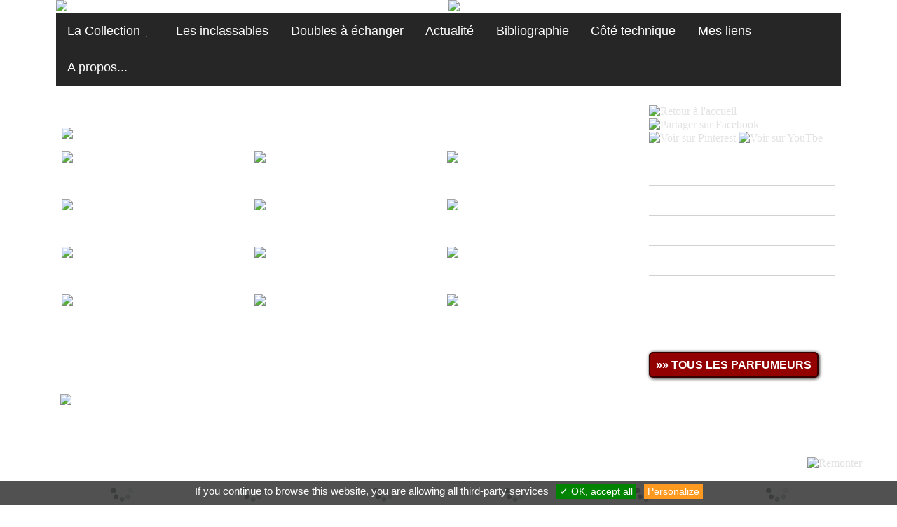

--- FILE ---
content_type: text/html; charset=iso-8859-1
request_url: http://www.miniatures13.fr/parfumeurs-all.php?parfumeur=193
body_size: 3851
content:
 
<!DOCTYPE html>
<html lang="fr">
   <head>
	<meta http-equiv="Content-Type" content="text/html; charset=iso-8859-1" />
     <meta name="viewport" content="width=device-width" />
	<title>Toute la collection | Collection Miniatures13.fr</title>
	<meta name="description" content="Collection de miniatures de parfum, liste de tous les parfumeurs" />
	<meta name="keywords" content="miniatures de parfum, collection, parfumeur" />	<meta name="language" content="fr" />
	<meta name="author" content="Luc THOMAS" />
	<meta property="og:title" content="Collection et &eacute;change de miniatures de parfum, tous les parfumeurs | Miniatures13"/>
	<meta property="og:site_name" content="Miniatures13" />
	<meta property="og:type" content="website" />
	<meta property="og:url" content="https://www.miniatures13.fr" />
	<meta property="og:image" content="https://www.miniatures13.fr/images/mini13.jpg" />
	<meta property="og:description" content="Je vous présente ma collection de miniatures de parfums et reste ouvert à toute proposition d'échange de miniatures." />
	<meta property="fb:admins" content="1666964403" />
	<link rel="alternate" type="application/rss+xml" title="Miniatures13.fr - Le flux RSS" href="https://www.miniatures13.fr/rss/flux.rss" />
	<link rel="image_src" href="https://www.miniatures13.fr/images/mini13.jpg"/>
	<link rel="shortcut icon" href="favicon.ico" >
	 <link rel="stylesheet" href="css/components.css">
     <link rel="stylesheet" href="css/responsive.css">
     <link rel="stylesheet" href="owl-carousel/owl.carousel.css">
     <link rel="stylesheet" href="owl-carousel/owl.theme.css">
     <script type="text/javascript" src="js/jquery-1.8.3.min.js"></script>
     <script type="text/javascript" src="js/jquery-ui.min.js"></script>    
     <script type="text/javascript" src="js/modernizr.js"></script>
     <script type="text/javascript" src="js/responsee.js"></script>
     <!--[if lt IE 9]>
     <script src="http://html5shiv.googlecode.com/svn/trunk/html5.js"></script>
     <![endif]-->
	 <!-- Début Gestion des cookies ------------------------------------------------------------------------------------------------------------------------------------------------------------->
        <script type="text/javascript" src="tarteaucitron/tarteaucitron.js"></script>
		<script type="text/javascript">
        tarteaucitron.init({
            "hashtag": "#tarteaucitron", /* Ouverture automatique du panel avec le hashtag */
            "highPrivacy": false, /* désactiver le consentement implicite (en naviguant) ? */
            "orientation": "bottom", /* le bandeau doit être en haut (top) ou en bas (bottom) ? */
            "adblocker": false, /* Afficher un message si un adblocker est détecté */
            "showAlertSmall": true, /* afficher le petit bandeau en bas à droite ? */
            "cookieslist": true, /* Afficher la liste des cookies installés ? */
            "removeCredit": false /* supprimer le lien vers la source ? */
        });
        </script>
<!-- Fin Gestion des cookies --------------------------------------------------------------------------------------------------------------------------------------------------------------->
   </head>
   <body class="size-1140">
<!-- HEADER -------------------------------------------------------------------------------------------------------------------------------------------------------------------------------->
<header>
        <div class="line">
		<div class="s-12 l-6 align-left"><a href="https://www.miniatures13.fr"><img src="template/logo.png" alt="logo miniatures13" /></a></div>
		<div class="s-12 l-6 align-right mask"><img src="template/collection.png" alt="logo miniatures13" /></div>
	</div><!-- TOP NAV ------------------------------------------------------------------------------------------------------------------------------------------------------------------------------->  
     <div class="line" id="liste">
        <nav class="margin-bottom">
            <p class="nav-text">Menu</p>
            <div class="top-nav s-12 l-12">
                <ul class="chevron text-medium">
						<li><a>La Collection</a>
							<ul>
								<div class="tableau"><p class="padding-left">Afficher les parfumeurs commençant par :</p>
									<a href="https://www.miniatures13.fr/a.php#liste" class="tab-li">A</a>
									<a href="https://www.miniatures13.fr/b.php#liste" class="tab-li">B</a>
									<a href="https://www.miniatures13.fr/c.php#liste" class="tab-li">C</a>
									<a href="https://www.miniatures13.fr/d.php#liste" class="tab-li">D</a>
									<a href="https://www.miniatures13.fr/e.php#liste" class="tab-li">E</a>
									<a href="https://www.miniatures13.fr/f.php#liste" class="tab-li">F</a>
									<a href="https://www.miniatures13.fr/g.php#liste" class="tab-li">G</a>
									<a href="https://www.miniatures13.fr/h.php#liste" class="tab-li">H</a>
									<a href="https://www.miniatures13.fr/i.php#liste" class="tab-li">I</a>
									<a href="https://www.miniatures13.fr/j.php#liste" class="tab-li">J</a>
									<a href="https://www.miniatures13.fr/k.php#liste" class="tab-li">K</a>
									<a href="https://www.miniatures13.fr/l.php#liste" class="tab-li">L</a>
									<a href="https://www.miniatures13.fr/m.php#liste" class="tab-li">M</a>
									<a href="https://www.miniatures13.fr/n.php#liste" class="tab-li">N</a>
									<a href="https://www.miniatures13.fr/o.php#liste" class="tab-li">O</a>
									<a href="https://www.miniatures13.fr/p.php#liste" class="tab-li">P</a>
									<a href="https://www.miniatures13.fr/q.php#liste" class="tab-li">Q</a>
									<a href="https://www.miniatures13.fr/r.php#liste" class="tab-li">R</a>
									<a href="https://www.miniatures13.fr/s.php#liste" class="tab-li">S</a>
									<a href="https://www.miniatures13.fr/t.php#liste" class="tab-li">T</a>
									<a href="https://www.miniatures13.fr/u.php#liste" class="tab-li">U</a>
									<a href="https://www.miniatures13.fr/v.php#liste" class="tab-li">V</a>
									<a href="https://www.miniatures13.fr/w.php#liste" class="tab-li">W</a>
									<a href="https://www.miniatures13.fr/x.php#liste" class="tab-li">X</a>
									<a href="https://www.miniatures13.fr/y.php#liste" class="tab-li">Y</a>
									<a href="https://www.miniatures13.fr/z.php#liste" class="tab-li">Z</a>
									<a href="https://www.miniatures13.fr/all.php#liste" class="tab-li">TOUT</a>
								</div>
							</ul>
						</li>
					<li><a href="https://www.miniatures13.fr/inclassables.php?parfumeur=600#liste">Les inclassables</a></li>	
					<li><a href="https://www.miniatures13.fr/doubleab.php?parfumeur=500#liste">Doubles à échanger</a></li>
					<li><a href="https://www.miniatures13.fr/actualite.php#liste">Actualité</a></li>
					<li><a href="https://www.miniatures13.fr/biblio.php#liste">Bibliographie</a></li>
					<li><a href="https://www.miniatures13.fr/technique.php#liste">Côté technique</a></li>
					<li><a href="https://www.miniatures13.fr/liens.php#liste">Mes liens</a></li>
					<li><a href="https://www.miniatures13.fr/a-propos.php#liste">A propos...</a></li>
                </ul>
            </div>
        </nav>
    </div>      </header>
      <section>
<!-- ASIDE NAV AND CONTENT ----------------------------------------------------------------------------------------------------------------------------------------------------------------->
 
         <div class="line">
            <div class="box margin-bottom">
               <div class="margin">
<!-- CONTENT GAUCHE------------------------------------------------------------------------------------------------------------------------------------------------------------------------->
<div class="s-12 l-9">
<h2>AIGNER (Etienne)&nbsp;</h2><img src="template/demiligne.png" alt="ligne de s&eacute;paration" /><div class="saut">&nbsp;</div><div class="s-12 l-4 right5"><div id="flexib"><a href="miniature-0-2244.jpg-193.html#liste"><img src="photos/2244.jpg" border="0" alt="C'est moi"></a></div><div  class="text-center" style="min-height:50px;"><h5>C'est moi</h5></div></div><div class="s-12 l-4 right5"><div id="flexib"><a href="miniature-0-2483.jpg-193.html#liste"><img src="photos/2483.jpg" border="0" alt="N° 1"></a></div><div  class="text-center" style="min-height:50px;"><h5>N° 1</h5></div></div><div class="s-12 l-4 right5"><div id="flexib"><a href="miniature-0-2808.jpg-193.html#liste"><img src="photos/2808.jpg" border="0" alt="N° 2"></a></div><div  class="text-center" style="min-height:50px;"><h5>N° 2</h5></div></div><div class="s-12 l-4 right5"><div id="flexib"><a href="miniature-0-0987.jpg-193.html#liste"><img src="photos/0987.jpg" border="0" alt="Private number"></a></div><div  class="text-center" style="min-height:50px;"><h5>Private number</h5></div></div><div class="s-12 l-4 right5"><div id="flexib"><a href="miniature-0-2737.jpg-193.html#liste"><img src="photos/2737.jpg" border="0" alt="Private number"></a></div><div  class="text-center" style="min-height:50px;"><h5>Private number</h5></div></div><div class="s-12 l-4 right5"><div id="flexib"><a href="miniature-0-2807.jpg-193.html#liste"><img src="photos/2807.jpg" border="0" alt="Sport fragrance for men"></a></div><div  class="text-center" style="min-height:50px;"><h5>Sport fragrance for men</h5></div></div><div class="s-12 l-4 right5"><div id="flexib"><a href="miniature-0-2806.jpg-193.html#liste"><img src="photos/2806.jpg" border="0" alt="Sport fragrance for women"></a></div><div  class="text-center" style="min-height:50px;"><h5>Sport fragrance for women</h5></div></div><div class="s-12 l-4 right5"><div id="flexib"><a href="miniature-0-2356.jpg-193.html#liste"><img src="photos/2356.jpg" border="0" alt="Statement for men"></a></div><div  class="text-center" style="min-height:50px;"><h5>Statement for men</h5></div></div><div class="s-12 l-4 right5"><div id="flexib"><a href="miniature-0-2809.jpg-193.html#liste"><img src="photos/2809.jpg" border="0" alt="Super fragrance for men"></a></div><div  class="text-center" style="min-height:50px;"><h5>Super fragrance for men</h5></div></div><div class="s-12 l-4 right5"><div id="flexib"><a href="miniature-0-2810.jpg-193.html#liste"><img src="photos/2810.jpg" border="0" alt="Super fragrance for women"></a></div><div  class="text-center" style="min-height:50px;"><h5>Super fragrance for women</h5></div></div><div class="s-12 l-4 right5"><div id="flexib"><a href="miniature-0-2736.jpg-193.html#liste"><img src="photos/2736.jpg" border="0" alt="Xi ignis"></a></div><div  class="text-center" style="min-height:50px;"><h5>Xi ignis</h5></div></div><div class="s-12 l-4 right5"><div id="flexib"><a href="miniature-0-2869.jpg-193.html#liste"><img src="photos/2869.jpg" border="0" alt="XXL"></a></div><div  class="text-center" style="min-height:50px;"><h5>XXL</h5></div></div><div class="clear"></div><div class="s-12 1-12 left5"><div class="box  text-large text-right">Page :&nbsp;&nbsp;1&nbsp;&nbsp;&nbsp;(12&nbsp;miniature(s))</div></div></div>
<!-- ASIDE NAV DROIT------------------------------------------------------------------------------------------------------------------------------------------------------------------------>
                <div class="s-12 l-3">
<!-- ...BOUTONS RESEAUX SOCIAUX------------------------------------------------------------------------------------------------------------------------------------------------------------->
    	<a href="index.php"><img src="template/home2.png" alt="Retour &agrave; l'accueil" align="absmiddle" border="0" class="icon" /></a>
	<a href="javascript:void(window.open('http://www.facebook.com/share.php?u=https://www.miniatures13.fr','blank','scrollbars=yes,toolbar=no,width=1200,height=700'))"><img src="template/like.png" alt="Partager sur Facebook" align="absmiddle" class="icon" /></a>
	<a href="javascript:void(window.open('https://www.pinterest.fr/miniatures13/miniatures-de-parfum-ma-collection/','blank','scrollbars=yes,toolbar=no,width=1200,height=700'))"><img src="template/pinterest.png" alt="Voir sur Pinterest" align="absmiddle" class="icon" /></a>
	<a href="javascript:void(window.open('https://www.youtube.com/channel/UCvOKxxdZUM7X4OEmQ9dAWHw/videos','blank','scrollbars=yes,toolbar=no,width=1200,height=700'))"><img src="template/youtube.png" alt="Voir sur YouTbe" align="absmiddle" class="icon" /></a>
<!--<a href="rss/flux.rss"><img src="template/rss.png" alt="Flux RSS" align="absmiddle" class="icon" /></a>-------> 
	<div class="saut">&nbsp;</div>			            <div class="aside-nav">
               <ul class="chevron text-medium">
                    <li>
						<a>&raquo; ACTUALIT&Eacute;</a>
                        <ul>
							<li><a href="https://www.miniatures13.fr/actualite.php#liste">ACTU 2023</a></li>
							<li><a href="https://www.miniatures13.fr/actualite-2022.php#liste">ACTU 2022</a></li>								
							<li><a href="https://www.miniatures13.fr/actualite-2021.php#liste">ACTU 2021</a></li>							
							<li><a href="https://www.miniatures13.fr/actualite-2020.php#liste">ACTU 2020</a></li>
							<li><a href="https://www.miniatures13.fr/actualite-2019.php#liste">ACTU 2019</a></li>
							<li><a href="https://www.miniatures13.fr/actualite-2018.php#liste">ACTU 2018</a></li>		
							<li><a href="https://www.miniatures13.fr/actualite-2018.php#liste">ACTU 2018</a></li>							 
							<li><a href="https://www.miniatures13.fr/actualite-2017.php#liste">ACTU 2017</a></li>						
							<li><a href="https://www.miniatures13.fr/actualite-2016.php#liste">ACTU 2016</a></li>
							<li><a href="https://www.miniatures13.fr/actualite-2015.php#liste">ACTU 2015</a></li>
							<li><a href="https://www.miniatures13.fr/actualite-2014.php#liste">ACTU 2014</a></li>
							<li><a href="https://www.miniatures13.fr/actualite-2013.php#liste">ACTU 2013</a></li>
							<li><a href="https://www.miniatures13.fr/actualite-2012.php#liste">ACTU 2012</a></li>
                        </ul>
                    </li>
                    <li><a href="https://www.miniatures13.fr/all.php#liste">&raquo; LA COLLECTION</a></li>
                    <li><a href="https://www.miniatures13.fr/doubleab.php?parfumeur=500#liste">&raquo; MES DOUBLES</a></li>
                    <li><a href="https://www.miniatures13.fr/biblio.php#liste">&raquo; BIBLIOGRAPHIE</a></li>
                    <li><a href="https://www.miniatures13.fr/technique.php#liste">&raquo; C&Ocirc;T&Eacute; TECHNIQUE</a></li>					
                    <li><a href="https://www.miniatures13.fr/liens.php#liste">&raquo; MES LIENS</a></li>
                </ul>
            </div>
			<div class="saut2">&nbsp;</div>			
			<div class="aside-nav"><a class="bouton_retour" href="https://www.miniatures13.fr/all.php#liste">&raquo;&raquo; TOUS LES PARFUMEURS</a></div>

			
<!-- ...FIN RESEAUX SOCIAUX----------------------------------------------------------------------------------------------------------------------------------------------------------------->
					</div>
				</div>
            </div>
         </div>
<div class="line">
    <div class="s-12 l-12 ">
        <div class="box fond">
			<img src="template/demiligne.png" alt="ligne de s&eacute;paration" />
        </div>
    </div>
</div>		 
<!-- GALLERY CAROUSEL ---------------------------------------------------------------------------------------------------------------------------------------------------------------------->
        <div class="line">
            <h4>Dernières miniatures de parfum entrées dans le collection :</h4>
			<div class="saut">&nbsp;</div>
            <div id="owl-demo2" class="owl-carousel margin-bottom">
	 <div class="item"><a href="miniature-0-3068.jpg-267.html#liste"><img class="lazyOwl" data-src="photos/3068.jpg" alt="Homme" /></a></div>
  <div class="item"><a href="miniature-0-3067.jpg-267.html#liste"><img class="lazyOwl" data-src="photos/3067.jpg" alt="Rough Men" /></a></div>
  <div class="item"><a href="miniature-0-3066.jpg-267.html#liste"><img class="lazyOwl" data-src="photos/3066.jpg" alt="Mrs. Chique" /></a></div>
  <div class="item"><a href="miniature-0-3069.jpg-267.html#liste"><img class="lazyOwl" data-src="photos/3069.jpg" alt="Valencia Black" /></a></div>
  <div class="item"><a href="miniature-0-3070.jpg-267.html#liste"><img class="lazyOwl" data-src="photos/3070.jpg" alt="Leleux Illegal" /></a></div>
  <div class="item"><a href="miniature-0-3063.jpg-83.html#liste"><img class="lazyOwl" data-src="photos/3063.jpg" alt="Good Girl - Midnight" /></a></div>
  <div class="item"><a href="miniature-0-3062.jpg-74.html#liste"><img class="lazyOwl" data-src="photos/3062.jpg" alt="Dance with Givenchy" /></a></div>
  <div class="item"><a href="miniature-0-3065.jpg-236.html#liste"><img class="lazyOwl" data-src="photos/3065.jpg" alt="Oilily" /></a></div>
  <div class="item"><a href="miniature-0-3061.jpg-147.html#liste"><img class="lazyOwl" data-src="photos/3061.jpg" alt="Mademoiselle Rochas - In Paris" /></a></div>
  <div class="item"><a href="miniature-0-3064.jpg-83.html#liste"><img class="lazyOwl" data-src="photos/3064.jpg" alt="Bad boy - Cobalt Elixir" /></a></div>
  <div class="item"><a href="miniature-0-3060.jpg-77.html#liste"><img class="lazyOwl" data-src="photos/3060.jpg" alt="La petite robe noire - EDP" /></a></div>
  <div class="item"><a href="miniature-0-3059.jpg-138.html#liste"><img class="lazyOwl" data-src="photos/3059.jpg" alt="Paradoxe" /></a></div>
 			</div>
    </div>
	  <script type="text/javascript" src="owl-carousel/owl.carousel.js"></script>  
      <script type="text/javascript">
         jQuery(document).ready(function($) {	  
           $("#owl-demo").owlCarousel({		
         	navigation : false,
         	slideSpeed : 300,
         	paginationSpeed : 400,
         	autoPlay : true,
			pagination : false,
         	singleItem:true

           });
           $("#owl-demo2").owlCarousel({
         	items : 6,
         	lazyLoad : true,
         	autoPlay : true,
         	navigation : false,
         	pagination : false
           });
         });	 
      </script>		</section>
<div class="retour"><a href="#liste"><img src="template/haut.png" alt="Remonter" class="icon"></div>
<!-- FOOTER -------------------------------------------------------------------------------------------------------------------------------------------------------------------------------->
    		<div class="line">
			<footer>
				<div class="box">
					<div class="s-12 l-6">
						<p class="text-left">&nbsp;</p>
					</div>
					<div class="s-12 l-6"><p class="text-right"><a href="a-propos.php#liste">Site et photos © miniatures13</a></p></div>
				</div>
			</footer>
		</div><!-- Début Gestion des cookies ------------------------------------------------------------------------------------------------------------------------------------------------------------->
        <script type="text/javascript">
        tarteaucitron.user.gajsUa = 'UA-37086354-1';
        tarteaucitron.user.gajsMore = function () { /* add here your optionnal _ga.push() */ };
        (tarteaucitron.job = tarteaucitron.job || []).push('gajs');
        </script>
		<script type="text/javascript">
		tarteaucitron.job.push('facebook');
		</script>
   </body>
</html>

--- FILE ---
content_type: text/css
request_url: http://www.miniatures13.fr/css/responsive.css
body_size: 3576
content:
/*
 * Responsee CSS - v2.2 - 2015-03-08
 * http://www.myresponsee.com
 * Copyright 2015, Vision Design - graphic zoo
 * Free to use under the MIT license.
*/
/* ============================================================================================================= */
.article_date span.month {
font-size: 16px;
font-variant: small-caps;
 font-weight:bold;
/*text-decoration: lowercase;*/
}
.article_date span.day {
 font-size: 32px;
 text-decoration: italic;
 font-weight:bold;
 float: left;
 margin-right: 0;
 padding-right:5px;
 border-right: 1px solid white;
}
.article_date span.year {
font-size: 14px;
display: block;
}
.article_date {
background-color: red;
padding-top:2px;
padding-bottom:5px;
padding-left:5px;
width: 100px;
text-align:center;
-webkit-border-radius: 12px 0 12px 0;
border-radius: 12px 0 12px 0;

text-shadow: 1px 2px 3px rgba(0,0,0, 0.5);
background-image: -webkit-gradient(linear, left top, left bottom, color-stop(0, #FA0505), color-stop(0.81, #870303));
background-image: -o-linear-gradient(bottom, #FA0505 0%, #870303 81%);
background-image: -moz-linear-gradient(bottom, #FA0505 0%, #870303 81%);
background-image: -webkit-linear-gradient(bottom, #FA0505 0%, #870303 81%);
background-image: -ms-linear-gradient(bottom, #FA0505 0%, #870303 81%);
background-image: linear-gradient(to bottom, #FA0505 0%, #870303 81%);
-webkit-border-radius: 12px 0 12px 0;
-moz-border-radius:12px 0 12px 0;
border-radius: 12px 0 12px 0;
border: 2px outset #ffffff;
}
/*-------------------------------------------------------------------------------*/
.bouton_retour{
 background:#920000;
 padding: 8px;
 border-radius: 6px;
 border: 2px solid #350101;
 height:34px;
 color:#fff;
 font-weight:bold;
 box-shadow: 1px 1px 5px #000; 
}
.bouton_retour{
 background:#920000;
  padding: 8px;
 border-radius: 6px;
 border: 2px solid #350101;
 height:34px;
 color:#fff;
 font-weight:bold;
 box-shadow: 1px 1px 5px #000; 
}
.bouton_retour:hover{
 background:#dd0102;
 border-radius: 5px;
 border: 2px solid #3A0000;
 height:34px;
 color:#fff;
 font-weight:bold;
 box-shadow: 1px 1px 7px #000; 
}
/*--Retour parfumeurs-------------------------------------------------------------*/
.return-parf {
  background: url(../template/bggris.png) repeat top left;
  padding:0.60em;
  }
.return-parf h4:hover {color:#FF9920;}
hr {
	height: 1px;
	border: 0;
	color: #878787;
	background-color: #878787;
	} 
/*-------------------------------------------------------------------------------*/
* {  
  -webkit-box-sizing:border-box;
	-moz-box-sizing:border-box;
	box-sizing:border-box;
	margin:0;	
  }
body {
	/*background:url(../template/flower.png) no-repeat center top fixed, url(../template/fond31.jpg) repeat left top fixed !important;*/
	background:url(../template/fond31.jpg) repeat left top fixed !important;
	background:url(../template/fond31.jpg) repeat left top fixed;
	background-color: red;
	font-size:100%;
	margin:0;
  font-family:"Open Sans",Arial,sans-serif;
  color:#fff;
  }
header{margin-top: 0;}  
footer{margin-bottom: 15px;} 
.size-960 .line {
  margin:0 auto;
  max-width:60em;
  padding:0 0.625em;
  background: url(../template/bggris.png) repeat top left;
}
.size-1080 .line {
  margin:0 auto;
  max-width:67.50em;
  padding:0 0.625em;
  background: url(../template/bggris.png) repeat top left;
}
.size-1140 .line {
  margin:0 auto;
  max-width:71.25em;
  padding:0 0.625em;
    background: url(../template/bggris.png) repeat top left;
}
.size-960.align-content-left .line,.size-1140.align-content-left .line,.size-1080.align-content-left .line {margin-left:0;}
form {line-height:1.4em;}
nav {
  display:block;
  width:100%;
  background:#262626;
}
.saut {
line-height:1em;
}
.saut2 {
line-height:2em;
}
.saut3 {
line-height:3em;
}
.line:after,nav:after,.center:after,.box:after {
  clear:both;
  content:".";
  display:block;
  height:0;
  line-height:0;
  visibility:hidden;
}
p {color: #fff;}	
h1, h2, h3, h4, h5, h6, h7 {
  color:#fff;
  font-weight: normal;
  /*margin:0.2em 0 0.2em 0; */
  margin:0; 
}
h1 {font-size:2em;}
h2 {font-size:1.7em;}  
h3 {font-size:1.4em;}  
h4 {font-size:1.2em;}  
h5 {font-size:1em;}  
h6 {font-size:0.9em;} 
h7 {font-size:0.85em;}

.text-parf{font-size:1.3em;}
.text-large {font-size:1.3em;}
.text-medium {font-size:1.1em;}
.text-left {text-align: left;}
.padding10 {padding: 10px;}
.padding-left {padding-left: 10px;}
.padding-right {padding-right: 15px;}
.left5 {padding-left:5px;}
.right5 {padding-right:5px;}
.right-left  {padding-left: 2.5px; padding-right: 2.5px;}
.text-right {text-align: right;}
.text-center {text-align: center;}
.text-justify {text-align: justify;}
.line-height {line-height:45px;}
.unmask {display:none;}
a, a:link, a:visited, a:hover, a:active {
	text-decoration:none;
  color:#fff;
	}
img {
  border:0;
	height:auto;
	width:100%;
	}
.img2 {max-width:100%; height:auto: border:0;}
.actu {max-width:100%; height:auto: border:0;}
.icon {width:auto; height:auto: border:0;}
.watermark {max-width:100%; height:auto: border:0;}
.retour {position:fixed; bottom:50px; right:50px;}
#flexib  img{
   width: 100%;
   height: auto;
   margin: 0 auto;
}
.float-left {
	float: left;
	padding-right: 15px;
	padding-bottom: 5px;
	width:40%;
	}
table {
	background:none repeat scroll 0 0 #fff;
	border:1px solid #D0D0D0;
	border-collapse:collapse;
	border-spacing:0;
	text-align:left;
	width:100%;
	}
table tr td, table tr th {padding:0.625em;}
table tfoot, table thead {background:none repeat scroll 0 0 #e0e0e0;}
table tr:nth-of-type(2n) {background:none repeat scroll 0 0 #e0e0e0;}
th {border-right:1px solid #fff;}
td {border-right:1px solid #e0e0e0;}
.tableau { list-style: none outside none; width: 100%; }
.tab-li { float: left; display: block; width: 10%; height: auto; text-align:center;}
.top-nav ul {padding:0;}
.top-nav ul ul {
  position:absolute;
  background:#262626;
}
.top-nav li {
  float:left;
  list-style:none outside none;
  cursor:pointer;
}
.top-nav li a {
  padding:0.90em;
  /*padding:1.25em;*/  
  display:block;
  color:#fff; 
}
.top-nav li ul li a {
  background:none repeat scroll 0 0 #222;
  min-width:100%;
  padding:0.625em;
}
.top-nav li a:hover{background:#FF9920;}
.top-nav li ul {display:none;}
.top-nav li ul li {
  float:none;
  list-style:none outside none;
  min-width:100%;
  padding:0;
}
.top-nav li ul li ul li {
  float:none;
  list-style:none outside none;
  min-width:100%;
  padding:0;
}
.count-number {
  background:none repeat scroll 0 0 #777;
  -webkit-border-radius:10em;
  -moz-border-radius:10em;
  border-radius:10em;
  display:inline-block;
  font-size:0.7em;
  line-height:1.8em;
  margin-left:0.3125em;
  text-align:center;
  width:1.8em;  
  color:#fff; 
  margin-bottom:-0.3125em; 
}
ul.chevron .count-number {display:none;}
ul.chevron .submenu > a:after, ul.chevron .sub-submenu > a:after,ul.chevron .aside-submenu > a:after, ul.chevron .aside-sub-submenu > a:after {
  content:"\f004";
  display:inline-block;
  font-family:mfg;
  font-size:0.7em;
  margin:0 0.625em;
}
.top-nav .active-item a {background:none repeat scroll 0 0 #ff9920;}
.aside-nav li a:hover {background:#FF9920;}
.aside-nav > ul > li.active-item > a:link, .aside-nav > ul > li.active-item > a:visited {
  background:none repeat scroll 0 0 #FF9020;
  color:#fff;
} 
/* ======================================================================================================================================================================================= */
/* MEDIA SCREEN 800PX +++                                                                                                                                                                  */
/* ======================================================================================================================================================================================= */
@media screen and (min-width:801px) {
  .aside-nav .count-number {
	 margin-left:-1.25em;	
	 float:right;	
  }
  .top-nav li:hover > ul {
	 display:block;
	 z-index:10;
  }  
.top-nav li:hover > ul ul {
    left:100%;
    margin:-2.5em 0;
    width:100%;
  } 
  .separe {display:none;}
}
.nav-text {display:none;}
.aside-nav li li a, .aside-nav li li.active-item a, .aside-nav li li.aside-sub-submenu li a, 
.aside-nav > ul > li > a, .aside-nav > ul > li.active-item > a:link, .aside-nav > ul > li.active-item > a:visited, .aside-nav li > ul,
.top-nav .active-item a, .top-nav li a, .aside-nav li a, .top-nav li ul li a, .top-nav li a,.top-nav li a, .top-nav li ul li a, .top-nav li ul li ul li a {
  transition:background 0.20s linear 0s;
  -o-transition:background 0.20s linear 0s;
  -ms-transition:background 0.20s linear 0s;
  -moz-transition:background 0.20s linear 0s;
  -webkit-transition:background 0.20s linear 0s;
}

.aside-nav ul {
/*background:#410401;*/
  background: url(../template/bggris.png) repeat top left;
  padding:0;
}
.aside-nav li {
  list-style:none outside none;
  cursor:pointer;
}
.aside-nav li a {
  display:block;
  padding:0.60em;
  /*padding:0.90em;*/
  border-bottom:1px solid #d2d2d2;
}
.aside-nav > ul > li:last-child a {border-bottom:0 none;}
.aside-nav li > ul {
  height:0;
  display:block;
  position:relative;
  background:#4d0000;
  /*border-left:solid 1px #f2f2f2;*/
  /*border-right:solid 1px #f2f2f2;*/
  overflow:hidden;
}
.aside-nav li ul ul {
  border:0;
  background:#880900;
}
.aside-nav ul ul a {/*padding:0.625em 1.25em;*/padding:0.625em 0.90em;}
.aside-nav li a:link, .aside-nav li a:visited {color:#fff;}
.aside-nav li li a:hover, .aside-nav li li.active-item > a, .aside-nav li li.aside-sub-submenu li a:hover {
  color:#ff9920;
  background:none;
  
}
.aside-nav > ul > li > a:hover {color:#fff;}
.aside-nav li li a:hover:before, .aside-nav li li.active-item a:before {
  content:"\f006";
  display:inline-block;
  font-family:"mfg";
  font-size:0.6em;
  margin:0 0.625em 0 -1.25em;
  width:0.625em;
  padding-left: 20px;
}
.aside-nav li li a:link, .aside-nav li li a:visited {background:none;}
.aside-nav .show-aside-ul, .aside-nav .active-aside-item  {
  display:block;  
  height:auto;
}
.padding {
  display:list-item;
  list-style:none outside none;
  padding:10px;
}
.margin {margin:0 -0.30em;}
.line {clear:left;}
.line .line {padding:0;}
.hide-l {display:none;}
.box {
  background:none;
  display:block;
  padding:0.40em;
  width:100%;
}
.fond-cadre {
background: url(../template/bggris.png) repeat top left;
}
/*.fond {url(../template/bggris.png) repeat top left;}*/
.margin-bottom {margin-bottom:1.25em;}
.s-1, .s-2,.s-five,.s-3, .s-4, .s-5, .s-6, .s-7, .s-8, .s-9, .s-10, .s-11, .s-12, .l-1, .l-2, .l-five, .l-3, .l-4, .l-5, .l-6, .l-7, .l-8, .l-9, .l-10, .l-11, .l-12 {
  float:left;
  position:relative;
} 
.s-1 {width:8.3333%;}
.s-2 {width:16.6666%;}
.s-five {width:16.6666%;}
.s-3 {width:25%;}
.s-4 {width:33.3333%;}
.s-5 {width:41.6666%;}
.s-6 {width:50%;}
.s-7 {width:58.3333%;}
.s-8 {width:66.6666%;}
.s-9 {width:75%;}
.s-10 {width:83.3333%;}
.s-11 {width:90%;}
.s-12 {width:100%;/*border: 1px solid #fff;*/}
.margin > .s-1,.margin > .s-2,.margin > .s-five,.margin > .s-3,.margin > .s-4,.margin > .s-5,.margin > .s-6,.margin > .s-7,.margin > .s-8,.margin > .s-9,.margin > .s-10,.margin > .s-11,.margin > .s-12,
.margin > .l-1,.margin > .l-2,.margin > .l-five,.margin > .l-3,.margin > .l-4,.margin > .l-5,.margin > .l-6,.margin > .l-7,.margin > .l-8,.margin > .l-9,.margin > .l-10,.margin > .l-11,.margin > .l-12 {padding:0 0.40em;}
.margin > .s-1 {width:8.3333%;}
.margin > .s-2 {width:16.6666%;}
.margin > .s-five {width:20%;}
.margin > .s-3 {width:25%;}
.margin > .s-4 {width:33.3333%;}
.margin > .s-5 {width:41.6666%;}
.margin > .s-6 {width:50%;}
.margin > .s-7 {width:58.3333%;}
.margin > .s-8 {width:66.6666%;}
.margin > .s-9 {width:75%;}
.margin > .s-10 {width:83.3333%;}
.margin > .s-11 {width:90%;}
.margin > .s-12 {width:100%;}
.l-1 {width:8.3333%;}
.l-2 {width:16.6666%;}
.l-five {width:20%;}
.l-3 {width:25%;}
.l-4 {width:33.3333%;}
.l-5 {width:41.6666%;}
.l-6 {width:50%;}
.l-7 {width:58.3333%;}
.l-8 {width:66.6666%;}
.l-9 {width:75%;}
.l-10 {width:83.3333%;}
.l-11 {width:90%;}
.l-12 {clear:left;width:100%;}
.margin > .l-1 {width:8.3333%;}
.margin > .l-2 {width:16.6666%;}
.margin > .l-five {width:20%;}
.margin > .l-3 {width:25%;}
.margin > .l-4 {width:33.3333%;}
.margin > .l-5 {width:41.6666%;}
.margin > .l-6 {width:50%;}
.margin > .l-7 {width:58.3333%;}
.margin > .l-8 {width:66.6666%;}
.margin > .l-9 {width:75%;}
.margin > .l-10 {width:83.3333%;}
.margin > .l-11 {width:90%;}
.margin > .l-12 {width:100%;}
.right {float:right;} 
/* ======================================================================================================================================================================================= */
/* MEDIA SCREEN 800PX ---                                                                                                                                                                  */
/* ======================================================================================================================================================================================= */
@media screen and (max-width:800px) {
.size-960 {max-width:800px;}
.size-1080 {max-width:800px;}
.size-1140 {max-width:800px;}
.mask {display:none;}
.unmask {display:block;}
.hide-l {display:block;}
.hide-s {display:none;}
.img2 {width:auto; height:auto: border:0;}
.img3 {width:40%; height:auto: border:0;}
.retour {position:fixed; bottom:50px; right:5px;}
body {
	background:url(../template/fond31.jpg) repeat left top fixed;
	background-color: red;
	margin:0;}
nav {
  display:block;
  cursor:pointer;
  line-height:2em;
  /*line-height:3em;*/
  }
.text-parf{font-size:1.3em;  line-height:1.6em;}
.tableau { list-style: none outside none; width: 100%; }
li2 { float: left; display: block; width: 10%; height: auto; text-align:center;}
.top-nav li a {background:none repeat scroll 0 0 #4a4a4a;}
.top-nav > ul {
  height:0;
  max-width:100%;
  overflow:hidden;
  position:relative;
  z-index:999;}
.top-nav > ul.show-menu {height:auto;}
.top-nav ul ul {
  left:0;
  margin-top:0;
  position:relative;
  right:0;} 
.top-nav li ul li a {min-width:100%;}
.top-nav li {
  float:none;
  list-style:none outside none;
  padding:0;}
.top-nav li a {
  border-top:1px solid #333;
  color:#fff;
  display:block;
  padding:0.625em;
  text-decoration:none;}
.top-nav li ul li a {border-top:1px solid #878787;}
.top-nav li ul li ul li a {border-top:1px solid #989898;}
.top-nav li a:hover {
  background:none repeat scroll 0 0 #FF9920;
  color:#fff;}
.top-nav li ul,.top-nav li ul li ul {
  display:block;  
  overflow:hidden; 
  height:0;} 
.top-nav > ul ul.show-ul {
  display:block;
  height:auto;}
.top-nav li ul li a {
  background:none repeat scroll 0 0 #9d9d9d;
  padding:0.625em;}
.top-nav li ul li ul li a {
  background:none repeat scroll 0 0 #d7d7d7;
  color:#222;}
.nav-text {
  color:#fff;
  display:block;
  font-size:1.2em;
  line-height:3em;
  margin-right:0.625em;
  max-width:100%;
  text-align:right;
  vertical-align:middle;}
.nav-text:after {
  content:"\f008";
  font-family:"mfg";
  font-size:1.1em;
  margin-left:0.5em;
  text-align:right;}
.count-number {margin-right:-1.25em;} 
.l-1 {width:8.3333%;}
.l-2 {width:16.6666%;}
.l-five {width:20%;}
.l-3 {width:25%;}
.l-4 {width:33.3333%;}
.l-5 {width:41.6666%;}
.l-6 {width:50%;}
.l-7 {width:58.3333%;}
.l-8 {width:66.6666%;}
.l-9 {width:75%;}
.l-10 {width:83.3333%;}
.l-11 {width:90%;}
.l-12 {width:100%;}
.margin > .l-1 {width:8.3333%;}
.margin > .l-2 {width:16.6666%;}
.margin > .l-five {width:20%;}
.margin > .l-3 {width:25%;}
.margin > .l-4 {width:33.3333%;}
.margin > .l-5 {width:41.6666%;}
.margin > .l-6 {width:50%;}
.margin > .l-7 {width:58.3333%;}
.margin > .l-8 {width:66.6666%;}
.margin > .l-9 {width:75%;}
.margin > .l-10 {width:83.3333%;}
.margin > .l-11 {width:90%;}
.margin > .l-12 {width:100%;}
.s-1 {width:8.3333%;}
.s-2 {width:16.6666%;}
.s-five {width:20%;}
.s-3 {width:25%;}
.s-4 {width:33.3333%;}
.s-5 {width:41.6666%;}
.s-6 {width:50%;}
.s-7 {width:58.3333%;}
.s-8 {width:66.6666%;}
.s-9 {width:75%;}
.s-10 {width:83.3333%;}
.s-11 {width:90%;}
.s-12 {width:100%;float:none;}
.margin > .s-1 {width:8.3333%;}
.margin > .s-2 {width:16.6666%;}
.margin > .s-five {width:20%;}
.margin > .s-3 {width:25%;}
.margin > .s-4 {width:33.3333%;}
.margin > .s-5 {width:41.6666%;}
.margin > .s-6 {width:50%;}
.margin > .s-7 {width:58.3333%;}
.margin > .s-8 {width:66.6666%;}
.margin > .s-9 {width:75%;}
.margin > .s-10 {width:83.3333%;}
.margin > .s-11 {width:90%;}
.margin > .s-12 {width:100%;}
}
.center {
  float:none;
  margin:0 auto;
  display:block;}